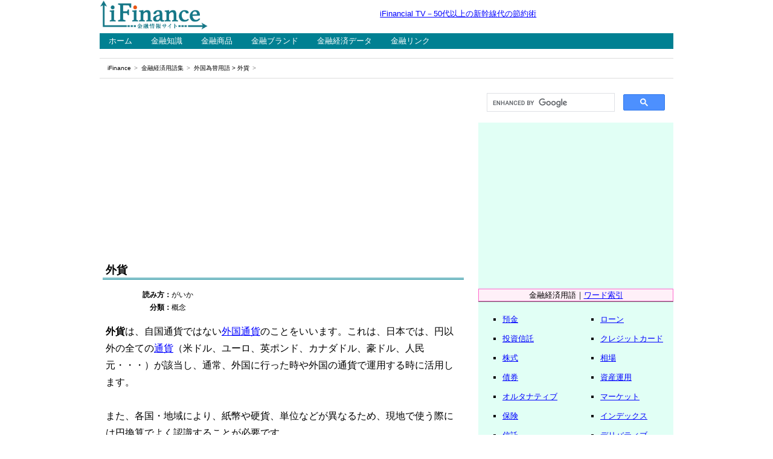

--- FILE ---
content_type: text/html
request_url: https://www.ifinance.ne.jp/glossary/currency/cur001.html
body_size: 12777
content:
<!DOCTYPE html>
<html lang="ja"><!-- #BeginTemplate "/Templates/glossary_prm.dwt" --><!-- DW6 -->

<head>
<meta charset="utf-8">
<meta name="viewport" content="width=device-width, initial-scale=1">
<!-- #BeginEditable "doctitle" -->
<title>外貨とは｜外国為替用語集｜iFinance</title>
<!-- #EndEditable -->
<!-- #BeginEditable "description" -->
<meta name="description" content="外貨は、自国通貨ではない外国通貨のことをいいます。">
<!-- #EndEditable -->
<!-- #BeginEditable "keywords" -->
<meta name="keywords" content="外貨,外国為替,金融,用語,iFinance">
<!-- #EndEditable -->
<link href="../../css/boilerplate.css" rel="stylesheet" type="text/css">
<link href="../../css/style_glossary.css" rel="stylesheet" type="text/css">
<script src="../../js/respond.min.js"></script>
<!-- Google tag (gtag.js) -->
<script async src="https://www.googletagmanager.com/gtag/js?id=G-99QMQVPLM7"></script>
<script>
  window.dataLayer = window.dataLayer || [];
  function gtag(){dataLayer.push(arguments);}
  gtag('js', new Date());

  gtag('config', 'G-99QMQVPLM7');
</script>
<script async src="https://pagead2.googlesyndication.com/pagead/js/adsbygoogle.js?client=ca-pub-2203861498642265"
     crossorigin="anonymous"></script>
</head>

<body>

<div class="gridContainer clearfix">


<!--==========▼ ヘッダー部分の始 ▼==========-->

<div id="header">
<header> 

<!--=====▼ タイトルロゴの始 ▼=====-->
<div id="title">
<p class="image1"><a href="https://www.ifinance.ne.jp/"><img alt="iFinance" src="../../assets/logo_ifinance.png" width="180" height="50"></a></p>
</div>
<!--=====▲ タイトルロゴの終 ▲=====-->

<!--=====▼ ヘッドスペースの始 ▼=====-->
<div id="headspace">
<p class="tagline"><a href="https://youtu.be/VDaPhmO1nt4">iFinancial TV－50代以上の新幹線代の節約術</a></p>
</div>
<!--=====▲ ヘッドスペースの終 ▲=====-->

</header>
</div>

<!--==========▲ ヘッダー部分の終 ▲==========-->


<!--==========▼ ナビゲーション部分の始 ▼==========-->

<div id="navigation">

<!--=====▼ グローバルナビ部分の始 ▼=====-->

<div id="globalnavi">
<nav>
<ul>
  <li><a href="https://www.ifinance.ne.jp/">ホーム</a></li>
  <li><a href="../../learn/">金融知識</a></li>
  <li><a href="../../product/">金融商品</a></li>
  <li><a href="../../brand/">金融ブランド</a></li>
  <li><a href="../../data/">金融経済データ</a></li>
  <li><a href="../../link/">金融リンク</a></li>
</ul>
</nav>
</div>

<!--=====▲ グローバルナビ部分の終 ▲=====-->

<!--=====▼ パンくずリストの始 ▼=====-->

<div id="breadcrumbs">
  <ol>
    <li><a href="https://www.ifinance.ne.jp/">iFinance</a></li>
    <li><a href="../../glossary/">金融経済用語集</a></li>
    <li><!-- #BeginEditable "position" --><a href="./">外国為替用語</a>&nbsp;&gt;&nbsp;外貨<!-- #EndEditable --></li>
  </ol>
</div>

<!--=====▲ パンくずリストの終 ▲=====-->

</div>

<!--==========▲ ナビゲーション部分の終 ▲==========-->


<!--==========▼ コンテンツ部分の始 ▼==========-->

<div id="contents">

<!--=======▼ センター（中心）部の始 ▼=======-->

<div id="primary">

<!--===▼ メインの始 ▼===-->
<div id="upperspace">
<div class="ad">
<script async src="https://pagead2.googlesyndication.com/pagead/js/adsbygoogle.js?client=ca-pub-2203861498642265"
     crossorigin="anonymous"></script>
<!-- iFinance：用語・主要（レスポ上） -->
<ins class="adsbygoogle"
     style="display:block"
     data-ad-client="ca-pub-2203861498642265"
     data-ad-slot="4672271471"
     data-ad-format="auto"
     data-full-width-responsive="true"></ins>
<script>
     (adsbygoogle = window.adsbygoogle || []).push({});
</script>
</div>
<section>
<!-- #BeginEditable "writing1" -->
<h1>外貨</h1>
<table class="retu2_2">
	<tr>
		<th>読み方：</th>
		<td>がいか</td>
	</tr>
	<tr>
		<th>分類：</th>
		<td>概念</td>
	</tr>
</table>
<p class="sentence">
<strong>外貨</strong>は、自国通貨ではない<a href="cur159.html">外国通貨</a>のことをいいます。これは、日本では、円以外の全ての<a href="cur010.html">通貨</a>（米ドル、ユーロ、英ポンド、カナダドル、豪ドル、人民元・・・）が該当し、通常、外国に行った時や外国の通貨で運用する時に活用します。<br>
<br>
また、各国・地域により、紙幣や硬貨、単位などが異なるため、現地で使う際には円換算でよく認識することが必要です。</p>
<p class="mokuji">目次：コンテンツ構成</p>
<ul class="mokujilist">
	<li><a href="#gaika1">外貨の両替</a></li>
	<li><a href="#gaika2">外貨のクレジットカード決済</a></li>
	<li><a href="#gaika3">外貨の基本商品</a></li>
</ul>
<!-- #EndEditable -->
<div class="ad_in">
<script async src="https://pagead2.googlesyndication.com/pagead/js/adsbygoogle.js?client=ca-pub-2203861498642265"
     crossorigin="anonymous"></script>
<ins class="adsbygoogle"
     style="display:block; text-align:center;"
     data-ad-layout="in-article"
     data-ad-format="fluid"
     data-ad-client="ca-pub-2203861498642265"
     data-ad-slot="1646248961"></ins>
<script>
     (adsbygoogle = window.adsbygoogle || []).push({});
</script>
</div>
<!-- #BeginEditable "writing2" -->
<h2 id="gaika1">外貨の両替</h2>
<p class="sentence">
<a href="../../product/others/exchange.html">外貨両替</a>（現金）については、<a href="../savings/sav155.html">紙幣</a>は日本国内や海外（現地）で行うことができますが、一方で<a href="../savings/sav156.html">硬貨</a>は該当国以外ではできないことが多いのでご注意ください。<br>
<br>
・銀行や両替所などで換算レートを用いて交換できる<br>
・為替手数料が結構かかる</p>
<h2 id="gaika2">外貨のクレジットカード決済</h2>
<p class="sentence">
海外に行った時は、クレジットカードでの決済は便利です。<br>
<br>
◎VISAやMastercard、AMEXなどの<a href="../creditcard/cre096.html">国際カード</a>を使えば、外国でキャッシュレス決済が可能である。<br>
<br>
◎日本円への換算は、利用代金を国際提携組織の決済センターが処理した時点で適用した交換レートに、為替処理経費等を加算したレートが適用される。</p>
<h2 id="gaika3">外貨の基本商品</h2>
<p class="sentence">
外国通貨（外貨）を売買して為替差益を狙える、外貨の基本商品として以下があります。<br>
<br>
｜<a href="../../product/invest/gaiky.htm">外貨預金</a>｜<br>
元本と利息がともに外貨建ての預金。外貨普通預金や外貨定期預金などがある。<br>
<br>
｜<a href="../../product/invest/gammf.htm">外貨MMF</a>｜<br>
外国で設定され、日本に持ち込まれて販売される外国投資信託（ファンド）の一種。<br>
<br>
｜<a href="../../product/invest/fx.html">外国為替証拠金取引（FX）</a>｜<br>
一定の証拠金を差し入れることによって、少ない元手（資金）で大きな売買ができる差金決済方式の外国為替取引。</p>
<!-- #EndEditable -->
</section>
</div>
<!--===▲ メインの終 ▲===-->

<!--===▼ サブの始 ▼===-->
<div id="lowerspace">
<script async src="https://pagead2.googlesyndication.com/pagead/js/adsbygoogle.js?client=ca-pub-2203861498642265"
     crossorigin="anonymous"></script>
<!-- iFinance：用語・主要（レスポ下） -->
<ins class="adsbygoogle"
     style="display:block"
     data-ad-client="ca-pub-2203861498642265"
     data-ad-slot="8059969299"
     data-ad-format="auto"
     data-full-width-responsive="true"></ins>
<script>
     (adsbygoogle = window.adsbygoogle || []).push({});
</script>
<!-- #BeginEditable "relation" -->
<p class="navi">「外貨」の関連語</p>
<table class="retu2_1">
	<tr>
		<td>
			<ul class="wordlist">
				<li><a href="cur013.html">円貨</a></li>
			</ul>
		</td>
		<td>
			<ul class="wordlist">
				<li><a href="cur057.html">邦貨</a></li>
			</ul>
		</td>
	</tr>
</table>
<!-- #EndEditable -->
<p class="navi">YouTubeの金融動画</p>
<p class="image1"><img src="../../assets/partition_1.gif" width="300" height="10"></p>
<p class="image1"><a href="https://www.youtube.com/channel/UCMFK4aP5Uxvb-W4TKsfBCrg"><img src="../../assets/banner_ifinancialtv.png" width="300" height="250" alt="iFinancial TV"></a></p>
<p class="image1"><img src="../../assets/partition_2.gif" width="300" height="25"></p>
</div>
<!--===▲ サブの終 ▲===-->

</div>

<!--=======▲ センター（中心）部の終 ▲=======-->


<!--=======▼ サイド部の始 ▼=======-->

<div id="secondary">
<script async src="https://cse.google.com/cse.js?cx=33df96b1beb38ee7c"></script>
<div class="gcse-search"></div>
<script async src="https://pagead2.googlesyndication.com/pagead/js/adsbygoogle.js?client=ca-pub-2203861498642265"
     crossorigin="anonymous"></script>
<!-- iFinance：用語・主要（サイド上） -->
<ins class="adsbygoogle"
     style="display:block"
     data-ad-client="ca-pub-2203861498642265"
     data-ad-slot="3565763750"
     data-ad-format="auto"
     data-full-width-responsive="true"></ins>
<script>
     (adsbygoogle = window.adsbygoogle || []).push({});
</script>
<p class="image1"><img src="../../assets/partition_2.gif" width="300" height="25"></p>
<p class="kubun">金融経済用語｜<a href="../indices.html">ワード索引</a></p>
<table class="retu2_menu">
  <tr>
    <td>
      <ul class="menu">
        <li><a href="../savings/">預金</a></li>
        <li><a href="../fund/">投資信託</a></li>
        <li><a href="../stock/">株式</a></li>
        <li><a href="../bond/">債券</a></li>
        <li><a href="../alternative/">オルタナティブ</a></li>
        <li><a href="../insurance/">保険</a></li>
        <li><a href="../trust/">信託</a></li>
      </ul>
    </td>
    <td>
      <ul class="menu">
        <li><a href="../loan/">ローン</a></li>
        <li><a href="../creditcard/">クレジットカード</a></li>
        <li><a href="../souba/">相場</a></li>
        <li><a href="../investment/">資産運用</a></li>
        <li><a href="../market/">マーケット</a></li>
        <li><a href="../index/">インデックス</a></li>
        <li><a href="../derivatives/">デリバティブ</a></li>
      </ul>
    </td>
  </tr>
</table>
<table class="retu2_menu">
  <tr>
    <td>
      <ul class="menu">
        <li><a href="../currency/">外国為替</a></li>
        <li><a href="../finance/">金融業務</a></li>
        <li><a href="../fintech/">フィンテック</a></li>
        <li><a href="../lifeplan/">ライフ・家計</a></li>
        <li><a href="../realestate/">不動産</a></li>
        <li><a href="../pension/">年金</a></li>
        <li><a href="../economy/">経済指標</a></li>
      </ul>
    </td>
    <td>
      <ul class="menu">
        <li><a href="../economics/">経済学</a></li>
        <li><a href="../global/">世界経済</a></li>
        <li><a href="../japan/">日本経済</a></li>
        <li><a href="../business/">ビジネス・産業</a></li>
        <li><a href="../management/">会社・経営</a></li>
        <li><a href="../account/">財務・会計</a></li>
        <li><a href="../world/">国際情勢</a></li>
      </ul>
    </td>
  </tr>
</table>
<p class="image1"><img src="../../assets/partition_1.gif" width="300" height="10"></p>
<script async src="https://pagead2.googlesyndication.com/pagead/js/adsbygoogle.js?client=ca-pub-2203861498642265"
     crossorigin="anonymous"></script>
<ins class="adsbygoogle"
     style="display:block"
     data-ad-format="autorelaxed"
     data-ad-client="ca-pub-2203861498642265"
     data-ad-slot="3546009211"></ins>
<script>
     (adsbygoogle = window.adsbygoogle || []).push({});
</script>
<p class="image1"><img src="../../assets/partition_1.gif" width="300" height="10"></p>
</div>

<!--=======▲ サイド部の終 ▲=======-->

</div>

<!--==========▲ コンテンツ部分の終 ▲==========-->


<!--==========▼ フッター部分の始 ▼==========-->

<div id="footer">
<footer>
<p id="footspace">
<a href="../../company/index.htm">iFinanceについて</a>｜<a href="../../company/profile.htm">運営会社</a>｜<a href="../../company/sitemap.htm">サイトマップ</a><br>
<a href="../../company/privacy.htm">プライバシーポリシー</a>｜<a href="../../company/terms.htm">免責事項</a><br>
Copyright (C) 2024 fvgate Inc. All Rights Reserved.</p>
</footer>
</div>

<!--==========▲ フッター部分の終 ▲==========-->


</div>

</body>

<!-- #EndTemplate --></html>

--- FILE ---
content_type: text/html; charset=utf-8
request_url: https://www.google.com/recaptcha/api2/aframe
body_size: 114
content:
<!DOCTYPE HTML><html><head><meta http-equiv="content-type" content="text/html; charset=UTF-8"></head><body><script nonce="PcYJ8TDT5ilPW8sy8ME5Aw">/** Anti-fraud and anti-abuse applications only. See google.com/recaptcha */ try{var clients={'sodar':'https://pagead2.googlesyndication.com/pagead/sodar?'};window.addEventListener("message",function(a){try{if(a.source===window.parent){var b=JSON.parse(a.data);var c=clients[b['id']];if(c){var d=document.createElement('img');d.src=c+b['params']+'&rc='+(localStorage.getItem("rc::a")?sessionStorage.getItem("rc::b"):"");window.document.body.appendChild(d);sessionStorage.setItem("rc::e",parseInt(sessionStorage.getItem("rc::e")||0)+1);localStorage.setItem("rc::h",'1769533617565');}}}catch(b){}});window.parent.postMessage("_grecaptcha_ready", "*");}catch(b){}</script></body></html>